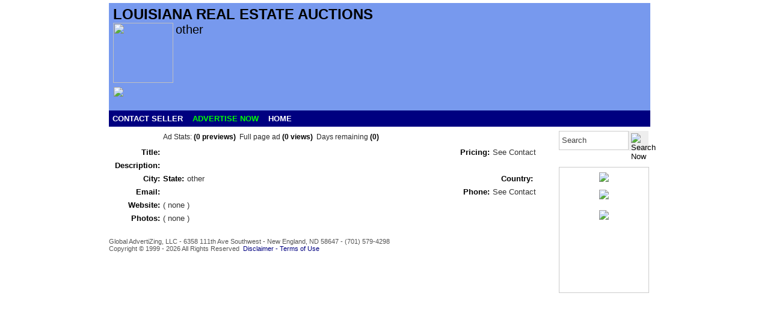

--- FILE ---
content_type: text/html; charset=ISO-8859-1
request_url: http://www.louisianarealestateauctions.com/guides/Shreveport-Shreveport/7422/
body_size: 6691
content:
<!DOCTYPE html>
<html>
<head>
 <meta charset="UTF-8">
 <meta name="keywords" content="">
 <meta name="description" content="Louisiana real estate auctions. A global network directory of Louisiana auctions.  ">
<!-- viewport meta to reset iPhone inital scale -->
<meta name="viewport" content="width=device-width, initial-scale=1.0, maximum-scale=1, user-scalable=0">
 <title></title>
 <link rel="stylesheet" type="text/css" href="/index.css" />
 <link rel="stylesheet" type="text/css" href="/common.css" />
 <script type="text/javascript" src="/index.js"></script>
 <script type="text/javascript" src="/common.js"></script>
 <link rel="shortcut icon" href="/favicon.ico" type="image/x-icon" />
 <link rel="stylesheet" type="text/css" href="/js/highslide/highslide.css" />
 <script type="text/javascript" src="/js/highslide/highslide-with-html.js"></script>
<script type="text/javascript">
 hs.showCredits = false;
 hs.graphicsDir = '/js/highslide/graphics/';
</script>
 <script type="text/javascript">
  hs.preserveContent = false;
 </script>
</head>
<body>

<div id="Cpopup">
 <div class="Cpopupdiv">
  <div class="Cpopuptable">
   <div class="Cpopuprow">
    <div id="Cpopupcell">
     <img src="/icons/loading.gif">
    </div>
   </div>
  </div>
 </div>
</div>

<div id="wrap">
 <div id="header2">
  <div style="float:left;"><h1>Louisiana real estate auctions</h1></div>
  <div style="clear:both; float:left; padding-bottom:4px;">
   <img src="/icons/noimage2.png" style="width: 100px; height:100px;"></div>
  <div style="float:left; padding-left:4px; width:740px;">
   <div style="font-size:15pt;">other</div>
   <div style="padding-left:1px; font-weight:500; font-size:12pt;"></div>
   <div style="padding-left:2px; padding-top:3px; text-transform:capitalize;"></div>
  </div>

  <div style="clear:both; height:37px; padding-top:0px;"> 
   <div style="float:left; padding-left:1px;">
    <a href="https://twitter.com/share" class="twitter-share-button"
     data-url="http://www./real-estate/other/7422/" data-text="" data-count="none"><img
     src="/icons/Twitter_Logo_WhiteOnImage.png" style="height:34px;"></a>
   </div>
  </div>

  <div style="clear:both; padding-top:2px;"></div>
 </div>
 <div id="toolbar">
  <div>
   <span class="contactbutton" onclick="contact(7422);">CONTACT SELLER</span>
   <a class="D" href="https://myads.globaladvertizing.com/signup/" title="Advertise Now">ADVERTISE NOW</a>
   <a class="B" href="http://louisianarealestateauctions.com" title="Home">HOME</a>
  </div>
 </div>

 <div id="content">
 <div id="fullad">

  <div style="clear:both; padding-top:10px;">
   <div style="float:left;">

    <div class="adline1">&nbsp;</div>

    <div class="adline2">

    <div style="color:#292929; font-family:Arial; font-size:9pt;">Ad Stats:
     <span style="color:#000000; font-weight: bold; padding-right:3px;">(0 previews)</span>
      Full page ad
     <span style="color:#000000; font-weight: bold; padding-right:3px;">(0 views)</span>
      Days remaining
     <span style="color:#000000; font-weight: bold;">(0)</span>
    </div>

    </div>
   </div>
  </div>

  <div style="clear:both; padding-top:10px;">
   <div style="float:left;">
    <div class="adline1">Title:</div>
    <div class="adline2"></div>
   </div>
   <div style="float:right;">
    <div class="adline3">Pricing:</div>
    <div class="adline2">See Contact</div>
   </div>
  </div>
  <div style="clear:both; padding-top:7px;">
    <div class="adline1">Description:</div>
    <div style="float:left; width:620px; padding-left:5px; text-align:justify">
     <p class="p1"></p>
    </div>
  </div>
  <div style="clear:both; padding-top:7px">
   <div style="float:left;">
    <div class="adline1">City:</div>
    <div class="adline2"></div>
    <div class="adline3">State:</div>
    <div class="adline2">other</div>
   </div>
   <div style="float:right;">
    <div class="adline3">Country:</div>
    <div class="adline2"></div>
   </div>
  </div>
  <div style="clear:both; padding-top:7px;">
   <div style="float:left;">
    <div class="adline1">Email:</div>
    <div class="adline2"></div>
   </div>
   <div style="float:right;">
    <div class="adline3">Phone:</div>
    <div class="adline2">See Contact</div>
   </div>
  </div>
  <div style="clear:both; padding-top:7px;">
    <div class="adline1">Website:</div>
    <div style="float:left; width:620px; padding-left:5px; text-align:justify"> ( none )</div>
  </div>
  <div style="clear:both; padding-top:7px;">
   <div class="adline1">Photos:</div>
   <div style="float:left; width:620px; padding-left:5px; padding-bottom:5px; font-size:3pt;">
    <div style="font-size:10pt;"> ( none )</div>
   </div>
  </div>
  <div style="clear:both; padding-top:10px;">
  </div>
 </div>
  <div id="footerBL">
   Global AdvertiZing, LLC - 6358 111th Ave Southwest - New England, ND 58647 - (701) 579-4298<br>
    Copyright &copy; 1999 - 2026 All Rights Reserved&nbsp;&nbsp;<a href="http://www.globaladvertizing.com/disclaimer.htm"
    style="color:#000080;" target="_blank">Disclaimer - Terms of Use</a>
<br><a style="color:#ffffff;" href="https://myads.globaladvertizing.com/member/?login=1">here</a>
  </div>

 </div>

 <div id="sidebar">
   <div style="padding-top:7px;"></div>
  <div id="sidebarL">&nbsp;</div>
  <div id="sidebarC">
      <div style="float:left;">
   <form name="login" method="post" action="/">
    <input name="s" maxlength="25" type=text value="Search" title="Search text here" style="line-height:32px; height:32px; width:116px; padding-left:4px; border:1px solid #cccccc; color:#444444;" onfocus="if (this.value=='Search'){this.value=''}" onkeydown="if (event.keyCode == 13) { this.form.submit(); return false; }">
   </div>
   <div style="float:left;">
    <input type="image" src="/icons/mag1.png" title="Search Now" style="cursor:pointer; width:33px; height:33px; border:4px solid #eeeeee; background-color:#eeeeee;">
   </div>
   </form>
   
   <div style="clear:both; padding-top:10px;"></div>
   <div style="padding-top:8px; height:200px; border: 1px solid #cccccc;">
    <div><a href="http://www.globaladvertizing.com"><img src="/icons/global126.gif" style="border: 0px solid #ffffff;"></a></div>
    <div style="padding-top:10px;"><a href="https://myads.globaladvertizing.com/signup/" title="Advertise Now"><img src="/icons/advertise1.gif" style="border: 0px solid #ffffff;"></a></div>
    <form name="login" method="post" action="https://myads.globaladvertizing.com/member/">
    <div style="padding-top:15px;"><a href="https://myads.globaladvertizing.com/member/"><img src="/icons/login2.gif"></a></div>

   </form>
   </div> 
  </div>
  <div id="sidebarR">&nbsp;</div>
 </div>
</div>
</body>
</html>
